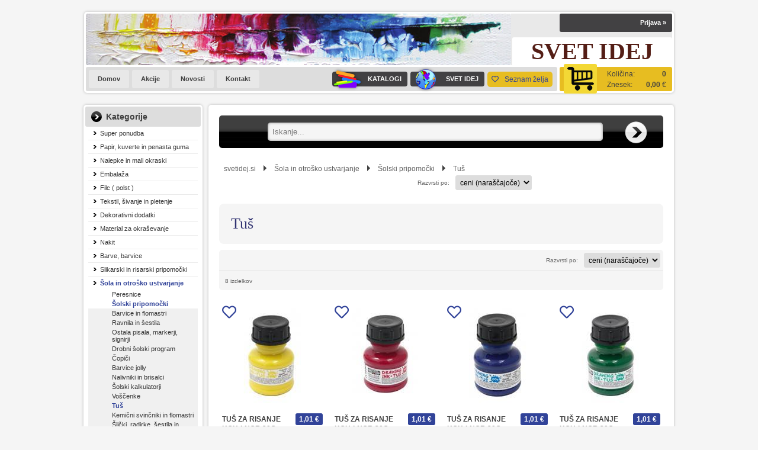

--- FILE ---
content_type: text/html; charset=utf-8
request_url: https://www.svetidej.si/katalog/297/tus
body_size: 14044
content:

<!DOCTYPE html>
<html lang='sl' data-shoptype='B2C' data-skin='svetidej' data-userstatus='anonymous'>

<head><meta charset="UTF-8" />
    <meta name="viewport" content='width=1024'/>
    <meta name='robots' content='index, follow' /><meta name='Googlebot' content='follow' /><meta name="fragment" content="!"><link rel="canonical" href="https://www.svetidej.si/katalog/297/tus" />

    <!--[if IE]><meta http-equiv="X-UA-Compatible" content="IE=Edge" /><![endif]-->
    <style>@font-face{font-family:'Open Sans';font-style:normal;font-weight:300;src:url('/css/fonts/open-sans-v27-latin-ext_latin-300.eot');src:local(''),url('/css/fonts/open-sans-v27-latin-ext_latin-300.eot?#iefix') format('embedded-opentype'),url('/css/fonts/open-sans-v27-latin-ext_latin-300.woff2') format('woff2'),url('/css/fonts/open-sans-v27-latin-ext_latin-300.woff') format('woff'),url('/css/fonts/open-sans-v27-latin-ext_latin-300.ttf') format('truetype'),url('/css/fonts/open-sans-v27-latin-ext_latin-300.svg#OpenSans') format('svg')}@font-face{font-family:'Open Sans';font-style:normal;font-weight:500;src:url('/css/fonts/open-sans-v27-latin-ext_latin-500.eot');src:local(''),url('/css/fonts/open-sans-v27-latin-ext_latin-500.eot?#iefix') format('embedded-opentype'),url('/css/fonts/open-sans-v27-latin-ext_latin-500.woff2') format('woff2'),url('/css/fonts/open-sans-v27-latin-ext_latin-500.woff') format('woff'),url('/css/fonts/open-sans-v27-latin-ext_latin-500.ttf') format('truetype'),url('/css/fonts/open-sans-v27-latin-ext_latin-500.svg#OpenSans') format('svg')}@font-face{font-family:'Open Sans';font-style:normal;font-weight:400;src:url('/css/fonts/open-sans-v27-latin-ext_latin-regular.eot');src:local(''),url('/css/fonts/open-sans-v27-latin-ext_latin-regular.eot?#iefix') format('embedded-opentype'),url('/css/fonts/open-sans-v27-latin-ext_latin-regular.woff2') format('woff2'),url('/css/fonts/open-sans-v27-latin-ext_latin-regular.woff') format('woff'),url('/css/fonts/open-sans-v27-latin-ext_latin-regular.ttf') format('truetype'),url('/css/fonts/open-sans-v27-latin-ext_latin-regular.svg#OpenSans') format('svg')}@font-face{font-family:'Open Sans';font-style:normal;font-weight:600;src:url('/css/fonts/open-sans-v27-latin-ext_latin-600.eot');src:local(''),url('/css/fonts/open-sans-v27-latin-ext_latin-600.eot?#iefix') format('embedded-opentype'),url('/css/fonts/open-sans-v27-latin-ext_latin-600.woff2') format('woff2'),url('/css/fonts/open-sans-v27-latin-ext_latin-600.woff') format('woff'),url('/css/fonts/open-sans-v27-latin-ext_latin-600.ttf') format('truetype'),url('/css/fonts/open-sans-v27-latin-ext_latin-600.svg#OpenSans') format('svg')}@font-face{font-family:'Open Sans';font-style:normal;font-weight:700;src:url('/css/fonts/open-sans-v27-latin-ext_latin-700.eot');src:local(''),url('/css/fonts/open-sans-v27-latin-ext_latin-700.eot?#iefix') format('embedded-opentype'),url('/css/fonts/open-sans-v27-latin-ext_latin-700.woff2') format('woff2'),url('/css/fonts/open-sans-v27-latin-ext_latin-700.woff') format('woff'),url('/css/fonts/open-sans-v27-latin-ext_latin-700.ttf') format('truetype'),url('/css/fonts/open-sans-v27-latin-ext_latin-700.svg#OpenSans') format('svg')}@font-face{font-family:'Open Sans';font-style:normal;font-weight:800;src:url('/css/fonts/open-sans-v27-latin-ext_latin-800.eot');src:local(''),url('/css/fonts/open-sans-v27-latin-ext_latin-800.eot?#iefix') format('embedded-opentype'),url('/css/fonts/open-sans-v27-latin-ext_latin-800.woff2') format('woff2'),url('/css/fonts/open-sans-v27-latin-ext_latin-800.woff') format('woff'),url('/css/fonts/open-sans-v27-latin-ext_latin-800.ttf') format('truetype'),url('/css/fonts/open-sans-v27-latin-ext_latin-800.svg#OpenSans') format('svg')}</style><link href="/css/general?v=PfzDz1Ni89L6Z-jKZvtCxhQyb4pDaNQqOPqL7pas3UY1" rel="stylesheet"/>

    <script>function docReady(fn){ if (document.readyState==="complete" || document.readyState==="interactive"){ setTimeout(fn,1); } else { document.addEventListener("DOMContentLoaded",fn); } }</script>
    <link rel='shortcut icon' href='/skin/birokebsi/svetidej/favicon.ico' /><!-- Global site tag (gtag.js) -->
                                    <script async src='https://www.googletagmanager.com/gtag/js?id=G-97K79GSMDP'></script>
                                    <script>
                                      window.dataLayer = window.dataLayer || [];
                                      function gtag(){dataLayer.push(arguments);}
                                      gtag('js', new Date());
                                      gtag('config', 'G-97K79GSMDP');
                                    </script><meta property="og:title" content="Tuš - Šolski pripomočki - Šola in otroško ustvarjanje - svetidej.si" /><meta property="og:type" content="website" /><meta property="og:site_name" content="Svet Idej" /><meta property="og:url" content="https://www.svetidej.si/katalog/297/tus" /><meta property="og:description" content="Vabimo vas v svet ustvarjalnosti, kjer boste našli pripomočke za likovno, ljubiteljsko, otroško ustvarjanje, šivanje, pletenje, vezenje, predvsem pa veliko novih idej, drugačnih, kot smo jih vajeni." /><title>
	Tuš - Šolski pripomočki - Šola in otroško ustvarjanje - svetidej.si
</title><meta name="description" content="Vabimo vas v svet ustvarjalnosti, kjer boste našli pripomočke za likovno, ljubiteljsko, otroško ustvarjanje, šivanje, pletenje, vezenje, predvsem pa veliko novih idej, drugačnih, kot smo jih vajeni." /><meta name="keywords" content="Tuš,Šolski,pripomočki,Šola,in,otroško,ustvarjanje" /></head>
<body id="Body1" class="bodyProducts">



<div class='contentOverlay'></div>
<div id='bottombar' class='contact'>
    <div class='top'>
        <a class='close' href='javascript:' aria-label='Zapri'></a>
    </div>
    
</div>

<header>
    
<div id="headerContainer">
    <div id='user-nav' class='hide'>
        <a href='/login.aspx' id='header-login'>Prijava <span>»</span></a>
    </div>
    <div id='slogan' class='hide'>SVET IDEJ</div>
    
<div id='basket' class='hide'>
    <a href='javascript:'  aria-label='Košarica'></a>
    <span class='qtyLabel'>Količina:</span>
    <p class="qty sl">0</p>
    <br />
    <span class='sumLabel'>Znesek:</span>
    <p class='sum'>0,00 <b>€</b></p>
    <div id='basketList'></div>
</div>

<script>
// <!--
docReady(function () {
    
    $('#basket a').click(function () {
        if ($('#basketList div').is(':hidden')) {
            basketOverlay();
        } else {
            basketOverlayClose();
        }
    });
});
// -->
</script>
    <nav>
        <ul>
            <li><a href='/' title='Domov'>Domov</a></li>
            <li><a href='/products.aspx?view=action#sort=discount' title='Akcije'>Akcije</a></li>
            <li><a href='/products.aspx?view=date#sort=date' title='Novo'>Novosti</a></li>
            <li><a href='/content.aspx?id=3' title='Kontakt'>Kontakt</a></li>
        </ul>
    </nav>
    <nav id='customNav' class='hide'>
        <ul>
            <li><a href='/content.aspx?id=8' title='Katalog'><span id="catalogs"></span>KATALOGI</a></li>
            <li><a href='/ustvarjalne-ideje' title='Ustvarjalne ideje'><span id="svetidej"></span>SVET IDEJ</a></li>
            <li><div id='wishlist' class='hide '><a href='/profil/seznam-zelja' title='Seznam želja'><i class='far fa-heart'></i><span>Seznam želja</span></a></div></li>
        </ul>
    </nav>
</div>


<div id='search' class='hide'>
    <input type='text' autocomplete='off' maxlength='40' inputmode='search' />
    <a href='javascript:' title='Iskanje'><i class='fas fa-search'></i></a>    
</div>

<script>
// <!--
docReady(function() {
    $('#search').find('a').click(function () {
        var obj = $('#search input[type=text]');
        if ((obj.val() == '') || (obj.val() == obj.attr('placeholder'))) return false;
        var needsReload = getParam('search');
        document.location = "/products.aspx?view=search#!search=" + encodeURIComponent(obj.val());
        if (needsReload) location.reload();
    });
    $('#search input[type=text]').keypress(function (e) {
        if (e.which == 13) {
            e.preventDefault();
            $(this).parent().find('a').click();
        }
    });
    $('#search input').attr('placeholder', sSearchTip);



    $('#search input').autocomplete({
        serviceUrl: '/v2/getAjaxSearchResults.ashx',
        minChars: 3,
        triggerSelectOnValidInput: false,
        preserveInput: true,
        groupBy: 'category',
        formatResult: _formatResult,
        onSearchError: function (query, jqXHR, textStatus, errorThrown) {},
        onSelect: function (suggestion) {
            document.location = suggestion.data.url;
        }
    });
    
    function _formatResult(suggestion, currentValue) {
        //console.dir(suggestion);
        if (!currentValue) {
            return suggestion.value;
        }

        var utils = (function () {
            return {
                escapeRegExChars: function (value) {
                    return value.replace(/[|\\{}()[\]^$+*?.]/g, "\\$&");
                },
                createNode: function (containerClass) {
                    var div = document.createElement('div');
                    div.className = containerClass;
                    div.style.position = 'absolute';
                    div.style.display = 'none';
                    return div;
                }
            };
        }());

        var pattern = new RegExp("(" + currentValue.trim().split(" ").join("|") + ")", "gi");
        return suggestion.data.html.replace("[VALUE]", suggestion.value.replace(new RegExp(pattern, 'gi'), '<strong>$1<\/strong>'));
    };


});
// -->
</script>

<script>
// <!--
    docReady(function() {
        $('.bodyProducts #container article, .bodyProduct #container article').first().prepend($('#search'));
        $('.bodyProducts #search, .bodyProduct #search').show();
    });
// -->
</script>

<div class="popup_overlay" style="display: none;">
<div id="newsletterPopup">
<p><strong>Prijavite se na e-novice</strong>Bodite med prvimi, ki izvejo za nove izdelke, posebne ponudbe in koristne nasvete.</p>
<input id="txtNewsletter" type="email" autocomplete="on" placeholder="Vnesite svoj e-mail" aria-label="Vnesite svoj e-mail" aria-invalid="false" tabindex="0" /> <input type="checkbox" id="chkNewsletter" checked="checked" style="display: none;" tabindex="202" /> <button id="btnNewsletter" class="btnNewsletter" data-source="pop-up" type="button" tabindex="1">Vpišite se</button> <span class="close">×</span></div>
</div>
<script>
    // <!--
    docReady(function () {
        var actionBannerStatus = $.cookie('newsletterPopupStatus');
        if (actionBannerStatus != '1') {
            setTimeout(function () {
                $('.popup_overlay').prependTo($('body')).show();
                $('#newsletterPopup').show();
            }, 10000);
        }
        $('#newsletterPopup>span.close').click(function () { //,.popup_overlay
            $('#newsletterPopup').hide();
            $('.popup_overlay').hide();
            $.cookie('newsletterPopupStatus', '1', { path: '/' });
        });
        attachNewsletterControls();
    });
    // -->
</script>
    
</header>
<script>
// <!--
    var bUpperCase = "1";
var sSearchTip = "Iskanje...";
var sEmailInvalid = "Vnešeni e-mail naslov je neveljaven.";
var sEmailMisspelled = "Ste morda mislili";
var sNewsletterTip = "Vnesite svoj e-mail naslov.";
var sNewsletterNotConfirmed = "Prosimo, da obkljukate spodnje soglasje.";
var sNewsletterSuccess = "Prijava je bila uspešna!";
var sNewsletterFailed = "Pri pošiljanju e-mail obvestila o prijavi na prejemanje novic je prišlo do napake :(<br />Prijava je bila kljub temu uspešna.";
var sContactFormSuccess = "Sporočilo je bilo uspešno poslano!";
var sBasketIsEmpty = "Vaša košarica je prazna.";
var bBasketPreviewDisableAutoClose = "0";
var sCompanySourceVasco = "Podatki so bili prebrani iz šifranta naših partnerjev.";
var sCompanySourceVPI = "Podatki so bili prebrani iz Vasco poslovnega imenika (VPI).";
var sCompanySourceVIES = "Podatki so bili prebrani iz uradne <a href='http://ec.europa.eu/taxation_customs/vies/' title='VAT Information Exchange System (VIES)' rel='nofollow' target='_blank'>EU VIES baze</a>.";
var sCompanyDetailsNotFound = "Podatkov o podjetju ni bilo mogoče najti.";
var sErrorTitle = "Prišlo je do nepričakovane napake :(";
var sErrorNotified = "Podrobnosti o napaki so bile posredovane administratorju.";
var sJsPleaseWait = "Trenutek...";
var sJsContinue = "Nadaljuj...";
var sOrderFinishing = "Zaključujem naročilo, samo trenutek...";
var sBasketRemove = "Izdelek je odstranjen.";
var sPaymentRedirect = "Preusmerjam na plačilno stran, samo trenutek...";
var sContactFormNameRequired = "Vnesite ime in priimek.";
var sContactFormEmailRequired = "Vnesite veljaven e-mail naslov.";
var sContactFormPhoneRequired = "Vnesite vašo telefonsko številko.";
var sContactFormPhoneInvalid = "Vnesite veljavno telefonsko številko.";
var sContactFormMessageRequired = "Vnesite sporočilo.";
var sPackagingQuantityUpdateInfo = "Ta artikel je pakiran po {quantity-package} {unit} skupaj, zato ga v količini {quantity-user} {unit} žal ni mogoče naročiti. Količina je bila samodejno popravljena na {quantity-more} {unit}";
var sPackagingQuantityLess = ", lahko pa jo zmanjšate na {quantity-less} {unit}";
var sNewsletterPlaceholder = "Vaš e-mail naslov...";
var sStockReminderAddedSuccess = "Uspešno ste se prijavili na obveščanje o zalogi. Ko bo izdelek ponovno na zalogi, vas obvestimo.";
var sPriceReminderAddedSuccess = "Uspešno ste se prijavili na obveščanje o znižanju cene. Ko se izdelku zniža cena, vas obvestimo.";
var sAvailabilityAskReachedStock = "Zaloga izdelka je manjša kot količina, ki jo želite naročiti. Ga želite kljub temu dodati v košarico?";
var sAvailabilityAskNoStock = "Izdelka ni na zalogi. Ga želite kljub temu dodati v košarico?";
var sYes = "Da";
var sNo = "Ne";
var sjsProductOptions = "Pozabili ste izbrati izvedbo izdelka!";
var sjsProductError = "Tega artikla ni mogoče dodati v košarico. Prosimo, da nas o napaki obvestite.";
var bSlideDown = true;
var wishlistEnabled = true;
var filterStockOnlyCheckedByDefault = false;
var sDecimalSeparator = ",";
var iDefaultCountry = "705";
var iCountrySI = "705";
var iCountryHR = "191";
var iCountryDE = "276";
var iCountryAT = "40";
var iCountryIT = "380";
var wishlistUrl = '/profil/seznam-zelja';
    // -->
</script>
<div id="contentWrapper">
    <div id='container'>
        


<div class='categoriesWrapper'>
    
    <div id="categories" class="roundbox">
        <h3>Kategorije</h3>
        <ul><li><a class='toplevel hasChilds' href='/katalog/2649/super-ponudba' data-id='2649' title='Super ponudba'>Super ponudba</a></li>
<li><a class='toplevel hasChilds' href='/katalog/2028/papir-kuverte-in-penasta-guma' data-id='2028' title='Papir, kuverte in penasta guma'>Papir, kuverte in penasta guma</a></li>
<li><a class='toplevel hasChilds' href='/katalog/2029/nalepke-in-mali-okraski' data-id='2029' title='Nalepke in mali okraski'>Nalepke in mali okraski</a></li>
<li><a class='toplevel hasChilds' href='/katalog/8/embalaza' data-id='8' title='Embalaža'>Embalaža</a></li>
<li><a class='toplevel hasChilds' href='/katalog/2442/filc-polst' data-id='2442' title='Filc ( polst )'>Filc ( polst )</a></li>
<li><a class='toplevel hasChilds' href='/katalog/2032/tekstil-sivanje-in-pletenje' data-id='2032' title='Tekstil, šivanje in pletenje'>Tekstil, šivanje in pletenje</a></li>
<li><a class='toplevel hasChilds' href='/katalog/2542/dekorativni-dodatki' data-id='2542' title='Dekorativni dodatki'>Dekorativni dodatki</a></li>
<li><a class='toplevel hasChilds' href='/katalog/2034/material-za-okrasevanje' data-id='2034' title='Material za okraševanje'>Material za okraševanje</a></li>
<li><a class='toplevel hasChilds' href='/katalog/2033/nakit' data-id='2033' title='Nakit'>Nakit</a></li>
<li><a class='toplevel hasChilds' href='/katalog/2002/barve-barvice' data-id='2002' title='Barve, barvice'>Barve, barvice</a></li>
<li><a class='toplevel hasChilds' href='/katalog/2027/slikarski-in-risarski-pripomocki' data-id='2027' title='Slikarski in risarski pripomočki'>Slikarski in risarski pripomočki</a></li>
<li><a class='toplevel hasChilds on' href='/katalog/2624/sola-in-otrosko-ustvarjanje' data-id='2624' title='Šola in otroško ustvarjanje'>Šola in otroško ustvarjanje</a>
<ul><li><a class='hasChilds' href='/katalog/17/peresnice' data-id='17' title='Peresnice'>Peresnice</a></li>
<li><a class='hasChilds on' href='/katalog/27/solski-pripomocki' data-id='27' title='Šolski pripomočki'>Šolski pripomočki</a>
<ul><li><a href='/katalog/102/barvice-in-flomastri' data-id='102' title='Barvice in flomastri'>Barvice in flomastri</a></li>
<li><a href='/katalog/201/ravnila-in-sestila' data-id='201' title='Ravnila in šestila'>Ravnila in šestila</a></li>
<li><a href='/katalog/202/ostala-pisala-markerji-signirji' data-id='202' title='Ostala pisala, markerji, signirji'>Ostala pisala, markerji, signirji</a></li>
<li><a href='/katalog/203/drobni-solski-program' data-id='203' title='Drobni šolski program'>Drobni šolski program</a></li>
<li><a href='/katalog/204/copici' data-id='204' title='Čopiči'>Čopiči</a></li>
<li><a href='/katalog/205/barvice-jolly' data-id='205' title='Barvice jolly'>Barvice jolly</a></li>
<li><a href='/katalog/206/nalivniki-in-brisalci' data-id='206' title='Nalivniki in brisalci'>Nalivniki in brisalci</a></li>
<li><a href='/katalog/208/solski-kalkulatorji' data-id='208' title='Šolski kalkulatorji'>Šolski kalkulatorji</a></li>
<li><a href='/katalog/294/voscenke' data-id='294' title='Voščenke'>Voščenke</a></li>
<li><a class='on selected' href='/katalog/297/tus' data-id='297' title='Tuš'>Tuš</a></li>
<li><a href='/katalog/2621/kemicni-svincniki-in-flomastri' data-id='2621' title='Kemični svinčniki in flomastri'>Kemični svinčniki in flomastri</a></li>
<li><a href='/katalog/2622/silcki-radirke-sestila-in-tehnicni-svincniki' data-id='2622' title='Šilčki, radirke, šestila in tehnični svinčniki'>Šilčki, radirke, šestila in tehnični svinčniki</a></li>
<li><a href='/katalog/2623/solske-in-pisarniske-potrebscine' data-id='2623' title='Šolske in pisarniške potrebščine'>Šolske in pisarniške potrebščine</a></li>
<li><a href='/katalog/2657/table-za-pisanje-s-kredo' data-id='2657' title='Table za pisanje s kredo'>Table za pisanje s kredo</a></li>
<li><a href='/katalog/279/pripomocki-za-likovni-pouk' data-id='279' title='Pripomočki za likovni pouk'>Pripomočki za likovni pouk</a></li>
</ul>
</li>
<li><a class='hasChilds' href='/katalog/28/papirni-program' data-id='28' title='Papirni program'>Papirni program</a></li>
<li><a class='hasChilds' href='/katalog/2737/vse-za-najmlajse' data-id='2737' title='Vse za najmlajše'>Vse za najmlajše</a></li>
<li><a class='hasChilds' href='/katalog/56/solske-torbe-in-nahrbtniki' data-id='56' title='Šolske torbe in nahrbtniki'>Šolske torbe in nahrbtniki</a></li>
</ul>
</li>
<li><a class='toplevel hasChilds' href='/katalog/2030/ustvarjalni-pripomocki' data-id='2030' title='Ustvarjalni pripomočki'>Ustvarjalni pripomočki</a></li>
<li><a class='toplevel hasChilds' href='/katalog/2035/modelirne-mase-kalupi-svece-in-mila' data-id='2035' title='Modelirne mase, kalupi, sveče in mila'>Modelirne mase, kalupi, sveče in mila</a></li>
<li><a class='toplevel hasChilds' href='/katalog/2024/knjige-in-prirocniki' data-id='2024' title='Knjige in priročniki'>Knjige in priročniki</a></li>
<li><a class='toplevel hasChilds' href='/katalog/2036/orodje-strojcki-in-zascitna-sredstva' data-id='2036' title='Orodje, strojčki in zaščitna sredstva'>Orodje, strojčki in zaščitna sredstva</a></li>
<li><a class='toplevel' href='/katalog/2329/poroka' data-id='2329' title='Poroka'>Poroka</a></li>
<li><a class='toplevel' href='/katalog/2328/velika-noc' data-id='2328' title='Velika noč'>Velika noč</a></li>
<li><a class='toplevel hasChilds' href='/katalog/2404/bozic-novo-leto' data-id='2404' title='Božič, novo leto'>Božič, novo leto</a></li>
<li><a class='toplevel' href='/katalog/2727/rojstnodnevna-zabava' data-id='2727' title='Rojstnodnevna zabava'>Rojstnodnevna zabava</a></li>
</ul>
    </div>
    
</div>




<article>
    <div class='category-path'><a class='home' href='/'>svetidej.si</a> <b></b> <a href='/katalog/2624/sola-in-otrosko-ustvarjanje' title='Šola in otroško ustvarjanje'>Šola in otroško ustvarjanje</a> <b></b> <a href='/katalog/27/solski-pripomocki' title='Šolski pripomočki'>Šolski pripomočki</a> <b></b> <a href='/katalog/297/tus' title='Tuš' class='on'>Tuš</a><div id='sorting'>
	<select onchange='getProducts();' data-default='price'>
	<option value='name'>nazivu</option>	<option value='price' selected>ceni (naraščajoče)</option>	<option value='price-desc'>ceni (padajoče)</option>	<option value='discount'>popustu</option>	<option value='code'>šifri</option>	<option value='date'>novostih</option>	<option value='brand'>znamki</option>	<option value='category'>kategoriji</option>	</select>
	<label>Razvrsti po:</label></div>
<div class='clear'></div></div>
    <div id='article-title'>
        <h1>Tuš</h1>
        
        
        
    </div>
    <div id='container-sorting'>
        
        
        
        <div id='sorting'>
	<select onchange='getProducts();' data-default='price'>
	<option value='name'>nazivu</option>	<option value='price' selected>ceni (naraščajoče)</option>	<option value='price-desc'>ceni (padajoče)</option>	<option value='discount'>popustu</option>	<option value='code'>šifri</option>	<option value='date'>novostih</option>	<option value='brand'>znamki</option>	<option value='category'>kategoriji</option>	</select>
	<label>Razvrsti po:</label></div>

        <div class='clear'></div>
    </div>
    
    
    <div id='products'></div>
    
</article>


<script>
    // <!--
    var currentPage;
    var jumpFlag = false;
    
    var maxPages = 1;

    

    var scrollListener = function () {
        $(window).on("scroll", function () {

            if ($("#products div.loading").length != 0) 
                return false;
            
            var topScroll = $(window).scrollTop();
            var offsetScroll = $(document).height() - $(window).height() - $('footer').height() - ($('li', $('.product-list')).height() * 2) ;

            if (topScroll >= offsetScroll) {

                if ($('#autoload').length == 0) return false;

                maxPages = $('#autoload').attr('max');
                currentPage++;

                if (currentPage > maxPages)
                    return false;

                getProducts(false, currentPage, true);
            }
        });
    };

    docReady(function () {
        currentPage = getParam('page');
        if (!currentPage) {
            currentPage = 1;
        }

        scrollListener();
        
        if (getParam('search') != undefined) {
            if($('#search input')) $('#search input').val(decodeURIComponent(getParam('search')));
        }

        if (getParam('sort') != undefined) {
            if ($('#sorting select')) $('#sorting select').val(decodeURIComponent(getParam('sort')));
        }

        if (getParam('pagesize') != undefined) {
            if ($('#pagesize select')) $('#pagesize select').val(decodeURIComponent(getParam('pagesize')));
        }

        /*if (getParam('brands') != undefined) {
            $.each(decodeURIComponent(getParam('brands')).split(','), function () {
                $('input[name="brands"]#' + this).prop('checked', true).parent().addClass('checkboxChecked');
            });
        }*/

        
            getProducts();
        
        

        $('#products').on('click', '.add', function (e) {
            var product = {};
            product.id = $(this).attr("product-id");
            if ($(this).closest('.basket').find('input').length > 0) {
                var obj = $(this).closest('.basket').find('input')[0];
                product.qty = AutoNumeric.getAutoNumericElement(obj).getNumericString();
            }
            if ($(this).closest('.basket').find('select').length > 0) {
                product.qty = $(this).closest('.basket').find('select').val();
            }
            if (product.qty == undefined) product.qty = 1;
            if (product.qty == 0) return false;

            product.weight = 0;
            if ($('select[data-type=weights]').length > 0) {
                product.weight = $('select[data-type=weights] option:selected:not(:empty)').val();
            }
            if (($(this).attr('data-required') == 'weights') && (product.weight == 0)) return false;

            product.isCumulativeQty = true;

            product.remark = $(this).attr("product-extra");
            if (product.remark == undefined) product.remark = '';

            var result = addToBasket(product, false, product.remark);
            result.success(function (r) {
                if (r.d == 'success') {
                    $(this).addClass("added");
                    getProducts(true);
                }
            });

        });

    });

    /*function getSelectedBrands() {
        return $('input[name="brands"]:checked').map(function () {
            return $(this).attr('id');
        }).get().join(',');
    }*/

    function changeViewType(obj) {
        $.ajax({
            type: "POST",
            url: "/ajax/webMethods.aspx/setViewType",
            data: "{ sViewType: '" + $(obj).attr('id') + "' }",
            contentType: "application/json; charset=utf-8",
            dataType: "json",
            success: function (r) {
                if (r.d == 'success') {
                    $(obj).parent().find('.on').removeClass('on');
                    $(obj).addClass('on');
                    getProducts();
                }
            }
        });
    }

    function jumpToSavedPosition() {
        //if (getParam('page') != undefined) {
        var scrollPos = localStorage.getItem('scrollPos')
        var lastUrl = localStorage.getItem('lastUrl')
        //console.dir('lastUrl: ' + lastUrl + ' - scrollPos: ' + scrollPos);
        if ((scrollPos > 0) && (lastUrl == window.location.href)) {
            jumpFlag = true;
            $(window).scrollTop(scrollPos);
            //console.dir($(window).scrollTop());
        }
        localStorage.removeItem('scrollPos');
        localStorage.removeItem('lastUrl');
        //}
    }

    function getProducts(resetPaging, page, append) {
        var id = getQuerystringByName('id');
        var category = getParameterByName('category');
        var brand = getParameterByName('brand');

        var view = getQuerystringByName('view');

        var viewtype = getQuerystringByName('viewtype');
        if (viewtype == undefined || viewtype == '') {
            viewtype = $('#viewtype').find('.on').attr('id');
        }
        else {
            $('#viewtype').find('.on').removeClass('on').parent().find('a#' + viewtype).addClass('on');
        }

        var sort = $('#sorting select').val();
        var sortDefault = $('#sorting select').attr('data-default');
        if (sort == undefined || sort == sortDefault) sort = '';
        setParam('sort', encodeURIComponent(sort));

        var actionid = getQuerystringByName('actionid');

        var search = $('#search input').val();
        if (search == undefined || search == sSearchTip) search = '';
        setParam('search', encodeURIComponent(search));

        if (page != '') {
            if (IsNumeric(page, false) == false) page = '';
            var iPages = parseInt($('.page-select b').html());
            if (parseInt(page) > iPages) {
                page = iPages.toString();
                $('.page-select b').html(page);
            }
        }
        if (resetPaging == false && page != '' && !append) scrollTo('#article-title');
        if (resetPaging == true) page = '';
        if (page == '' && (getParam('page') != undefined && getParam('page') != '')) page = decodeURIComponent(getParam('page'));
        if (page == '' || page <= 1) page = '';
        setParam('page', encodeURIComponent(page));

        var pagesize = $('#pagesize select').val();
        var pageSizeDefault = $('#pagesize select').attr('data-default');
        if (pagesize == undefined || pagesize == pageSizeDefault) pagesize = '';
        setParam('pagesize', encodeURIComponent(pagesize));

        var selectionId = decodeURIComponent(getParam('selection'));
        if (selectionId == 'undefined') selectionId = '';
        setParam('selection', encodeURIComponent(selectionId));

        if ($('#chkOnlyInStock').length > 0) {
            var stock = $('#chkOnlyInStock').prop('checked');
            if (stock == undefined) stock = '';
            setParam('stock', stock);
        }

        if ($('#chkOnlyInAction').length > 0) {
            var action = $('#chkOnlyInAction').prop('checked');
            if (action == undefined) action = '';
            setParam('action', action);
        }

        var limit = getQuerystringByName('limit');
        if (limit == undefined) limit = '';

        var sUrl = '/v2/getAjaxProductsList.ashx'
                + '?id=' + encodeURIComponent(id)
                + '&category=' + encodeURIComponent(category)
                + '&brand=' + encodeURIComponent(brand)
                + '&view=' + encodeURIComponent(view)
                + '&viewtype=' + encodeURIComponent(viewtype)
                + '&sort=' + encodeURIComponent(sort)
                + '&actionid=' + encodeURIComponent(actionid)
                + '&search=' + encodeURIComponent(search)
                + '&page=' + encodeURIComponent(page)
                + '&pagesize=' + encodeURIComponent(pagesize)
                + '&selection=' + encodeURIComponent(selectionId)
                + '&limit=' + encodeURIComponent(limit);

        var categories = getQuerystringByName('categories');
        if (categories != '') sUrl += '&categories=' + encodeURIComponent(categories);

        if ($('.filter').length > 0) {
            filters = '';

            // create dash delimited filter string
            // price slider (requried to be on the top to avoid error when generating sql condition on serverside)
            $('.filters .filterSlider').each(function (key) {

                var sliderId = $(this).attr('id');
                var list = [];

                //$('span.filter').each(function (index) {
                $('span.filter', $(this)).each(function (index) {
                    var id = $(this).attr('data-id');
                    var defaultValue = $(this).attr('data-default');
                    if (!defaultValue) {
                        defaultValue = '0';
                    }

                    if (($(this).text() != defaultValue) && (id != undefined)) {
                        //filters += $(this).text() + '|' + $(this).attr('data-id') + '-and-';
                        list.push($(this).text() + '-' + id + '-');
                    }
                });

                // add filter
                if (list.length > 0) {
                    //filters += list.join('-range-') + '|' + sliderId + '-and-';
                    filters += sliderId.toLowerCase() + '|' + list.join('-range-') + '-and-';
                }

                // reset the list
                list = [];
            });
            
            // checkboxes - filters list         
            $('.filters>ul, .filters>div>ul').each(function (key) {

                var groupId = $(this).attr('id');
                var list = [];

                // traverse through checkboxes (for each filter) and get all checked checkboxes 
                $('input.filter', $(this)).each(function (key) {

                    if (($(this).prop('checked') == true) && ($(this).attr('data-id') != undefined)) {
                        list.push($(this).attr('data-id'));
                    }                    
                });

                // add filter
                if (list.length > 0) {                 
                    //filters += list.join('-or-') + '|' + groupId + '-and-';
                    filters += groupId.toLowerCase() + '|' + list.join('-or-') + '-and-';
                }

                // reset the list
                list = [];                
            });

            // dropdowns
            $('.filters>select.filter, .filters>div>select.filter').each(function (index) {
                if (($(this).val() != '0') && ($(this).val() != undefined)) {
                    //filters += $(this).val() + '|' + $(this).attr('id') + '-and-';
                    filters += $(this).attr('id').toLowerCase() + '|' + $(this).val() + '-and-';
                }
            });

            // remove last dash (-)
            if (filters) {
                filters = filters.slice(0, -5);
                //filters = Base64.encode(filters);
                filters = encodeURIComponent(filters).replaceAll('%7C', '|');
            }

            setParam('filters', filters);
        }

        var filters = getParam('filters');
        if (filters != undefined) sUrl += '&filters=' + filters;

        var hidefilters = getParam('hidefilters');
        if (hidefilters != undefined) sUrl += '&hidefilters=' + hidefilters;

        var action = getParam('action');
        if (action != undefined) sUrl += '&action=' + action;

        var stock = getParam('stock');
        if (stock != undefined) sUrl += '&stock=' + stock;
        
        var filter = getParam('filter');
        var vehicleType = getParam('vehicleType');
        var width = getParam('width');
        var profile = getParam('profile');
        var diameter = getParam('diameter');
        var screwNr = getParam('screwNr');
        var screwRatio = getParam('screwRatio');
        var type = getParam('type');
        if (filter != undefined) sUrl += '&filter=' + filter;
        if (vehicleType != undefined) sUrl += '&vehicleType=' + vehicleType;
        if (width != undefined) sUrl += '&width=' + width;
        if (profile != undefined) sUrl += '&profile=' + profile;
        if (diameter != undefined) sUrl += '&diameter=' + diameter;
        if (screwNr != undefined) sUrl += '&screwnr=' + screwNr;
        if (screwRatio != undefined) sUrl += '&screwratio=' + screwRatio;
        if (type != undefined) sUrl += '&type=' + type;

        sUrl += '&append=' + (append == true);

        // do not trigger again if already loading
        if (append == true) {
            
            $.ajax({
                type: 'GET',
                url: sUrl,
                data: '{}',
                dataType: 'html',
                success: function (response) {

                    var productsHtml = $("#productList", $(response)).html();
                    $('#products').append(productsHtml);
                    
                    refreshQuantity();
                    attachAutoNumericEventToObject();
                    attachWishlistButton();

                    //console.log('success');
                },
                complete: function () {
                    $("#products div.loading").remove();
                    $("*").css("cursor", "");

                    jumpToSavedPosition();
                    //console.log('append complete');
                },
                beforeSend: function () {
                    var total = $('#autoload').last().data('total');
                    var pagesize = $('#autoload').last().data('pagesize');
                    var currentindex = page * pagesize;
                    if (currentindex > total) currentindex = total;
                    //console.dir("(" + currentindex + ' od skupno ' + total + ")");
                    $('#products').append("<div class='loading'><div class='loadingContainer'><i class='fas fa-spinner fa-spin'></i><p>Nalagam izdelke (" + currentindex + ' od skupno ' + total + ")...</p></div></div>");
                    $("*").css("cursor", "wait");

                    //console.log('beforeSend');
                }
            });

        } else {
            $.ajax({
                type: 'GET',
                url: sUrl,
                data: '{}',
                dataType: 'html',
                success: function (response) {
                    var productsHtml = $("#productList", $(response)).html();                   
                    $('#products').html(productsHtml);

                    var filtersHtml = $("#filterList", $(response)).html();
                    if (filtersHtml) {
                        $('#filtersWrapper').html(filtersHtml).show();

                        var filtersOnTopHtml = $("#filterListOnTop", $(filtersHtml)).html();
                        if (filtersOnTopHtml) {
                            $('#filtersWrapperOnTop').html(filtersOnTopHtml);
                            $('#filtersWrapper #filterListOnTop').remove();
                        }

                        attachEventsToFilterControls();
                    }
                   
                    refreshQuantity();
                    attachAutoNumericEventToObject();
                    attachWishlistButton();

                    if ($('.product-list.table table td.image').length > 0) attachScriptToImages();
                    if ($('.product-list.table table td.event').length > 0) attachExtraEventToTable();

                    //jumpToSavedPosition();
                },
                complete: function () {
                    jumpToSavedPosition();
                    //console.log('complete');
                },
            });

        }

    }
    // -->
</script>

        <div class='clear'></div>
        
    </div>
</div>
<footer>
    
<div class='footer-wrapper'>
    <nav><a href="/" id="footer-homelink" title="Domov"></a>
<p><b>Biro Kebsi d.o.o.</b><br /><br /><b>T:</b> 01 560-87-18<br /><b>E:</b> <a href="#" onmouseover="this.href='mai' + 'lto:' + 'narocilo' + String.fromCharCode(64) + 'svetidej.si'">
<script>document.write('narocilo' + String.fromCharCode(64) + 'svetidej.si');</script>
</a></p>
</nav><nav>
<h1>Splošne informacije</h1>
<ul>
<li><a href="/content.aspx?id=1" title="O podjetju"><b></b>O podjetju</a></li>
<li><a href="/content.aspx?id=2" title="Kje smo"><b></b>Kje smo</a></li>
<li><a href="/content.aspx?id=3" title="Kontakt"><b></b>Kontakt</a></li>
<li><a href="/content.aspx?id=9" title="Naročila in dostava blaga"><b></b>Naročila in dostava blaga</a></li>
</ul>
</nav><nav>
<h1>Pogoji poslovanja</h1>
<ul>
<li><a href="/content.aspx?id=4" title="Pogoji poslovanja"><b></b>Pogoji poslovanja</a></li>
<li><a href="/content.aspx?id=5" title="Varnost osebnih podatkov"><b></b>Varnost osebnih podatkov</a></li>
</ul>
</nav>
    <nav class='last-nav hide'> 
        <div id="facebook">
            
        </div>
    </nav>
    <div class='clear'></div>
    <div id="lowerfooter">
        www.svetidej.si &copy; 2009-2026
        <a class='netit' href='https://www.net-it.si' title='NET-IT - Izdelava spletnih trgovin za Vasco stranke' target='_blank'></a>
    </div>
</div>
    
    <p class='sysinfo'><br /><br />Cene in zaloge osvežene pred 7,87min. 6754 artiklov v predpomniniku. Stran naložena v 2ms. </p>
</footer>
<script src="/js/general?v=v-mA7f0kBgPefUgY_rFv5P-cjnnaKSo5bC6HTcHPd281"></script>



<script>
// <!--
    $(document).ajaxSend(function () {
        $("*").css("cursor", "wait");
        if ($('.ajax_overlay').length==0) $('<div />').addClass('ajax_overlay').prependTo($('body'));
    }).ajaxStop(function () {
        $('.ajax_overlay').remove();
        $("*").css("cursor", "");
    }).ajaxError(function (e, x, settings, exceptionText) {
        var error = {};
        error.url = window.location.href;
        error.ajaxUrl = settings.url;
        error.ajaxData = ""
        if (settings.data) {
            const dataStr = JSON.stringify(settings.data);
            error.ajaxData = dataStr.replace("{", "").replace("}", "").replace(/"/g, "");
        }
        error.statusCode = x.status;
        error.statusText = x.statusText;
        error.responseText = "";
        if (x.responseText) error.responseText = x.responseText;
        error.exceptionText = exceptionText.toString().replace("{", "").replace("}", "").replace("\"", "");
        if ((error.statusCode == 0) && (error.exceptionText == "abort")) return false;
        sendErrorNotification(error);
    
        return false;
    });

    docReady(function () {
        var isCtrl = false;
        $(document).keyup(function (e) {
            if (e.which == 17) isCtrl = false;
        }).keydown(function (e) {
            if (e.which == 17) isCtrl = true;
            if (e.which == 32 && isCtrl == true) {
                $('.sysinfo').show();
                return false;
            }
        });

        if (document.createElement("input").placeholder == undefined) {
            $('[placeholder]').focus(function () {
                var input = $(this);
                if (input.val() == input.attr('placeholder')) {
                    input.val('');
                    input.removeClass('placeholder');
                    if(input.attr('name')=='password') input.attr('type', 'password');
                }
            }).blur(function () {
                var input = $(this);
                if (input.val() == '' || input.val() == input.attr('placeholder')) {
                    input.addClass('placeholder');
                    input.val(input.attr('placeholder'));
                    if(input.attr('name')=='password') input.attr('type', 'text');
                }
            }).blur();
        }
    });
// -->
</script>



<script>gtag('consent', 'default', {
  'analytics_storage': 'denied',  'ad_storage': 'denied'});
</script><script>
  (function(i,s,o,g,r,a,m){i['GoogleAnalyticsObject']=r;i[r]=i[r]||function(){
  (i[r].q=i[r].q||[]).push(arguments)},i[r].l=1*new Date();a=s.createElement(o),
  m=s.getElementsByTagName(o)[0];a.async=1;a.src=g;m.parentNode.insertBefore(a,m)
  })(window,document,'script','//www.google-analytics.com/analytics.js','ga');
  
  ga('create', 'UA-2239690-34', {'storage': 'none', 'clientId': 'AE94DA2754E7BCC4C0889FA14ABA3CD7', 'alwaysSendReferrer':true, 'cookieDomain': 'svetidej.si'});
ga('require', 'displayfeatures');  ga('send', 'pageview', {'anonymizeIp': true});
</script>


<!--googleoff: index-->

<noscript>
<!--JavaScript Error START-->
<div class='errorwrapper' id='javascript'><div class='errorbox'><div class='message'>
    Ups!<p>Vaš brskalnik ne podpira JavaScript ali pa je le-ta onemogočen.</p>
<p>Zaradi izboljšane uporabniške izkušnje so na spletni strani vgrajene funkcionalnosti, ki pa za delovanje potrebujejo omogočeno izvajanje JavaScript programske kode.<br /><br />Za pravilno delovanje spletne strani, v nastavitvah brskalnika <a href='http://www.enable-javascript.com' title='Kako omogočim JavaScript v mojem brskalniku?' rel='nofollow' target='_blank'>omogočite JavaScript</a> oz. ponastavite nastavitve brskalnika na privzeto raven.</p>
</div></div></div>
<!--JavaScript Error END-->
</noscript>

<!--googleon: index-->
</body>
</html>

--- FILE ---
content_type: text/html; charset=utf-8
request_url: https://www.svetidej.si/v2/getAjaxProductsList.ashx?id=&category=297&brand=&view=&viewtype=undefined&sort=&actionid=&search=&page=&pagesize=&selection=&limit=&append=false&{}
body_size: 619
content:
<div><div id='productList'><div class='pagination'>
<span>8 izdelkov</span></div>
<div class='clear'></div>
<ul class='product-list grid ' data-category='297'><li><a href='/izdelek/8593540008244/tus-za-risanje-koh-i-nor-20g'><div class='stock no' title='Zaloga'></div><h3>TUŠ ZA RISANJE KOH-I-NOR 20G</h3><p class='subtitle'>RUMENA</p>	<p class='code'>8593540008244</p>
<span class='img'><img src='/image.ashx?id=8593540008244&amp;size=160&amp;fill=1&.jpg' alt='' /></span>
</a>
<p class='price'>1,01 €</p>
<div class='add-wishlist'><a href='javascript:' data-product-id='8593540008244' class='add-to-wishlist' title='Dodaj na moj seznam'><i class='far fa-heart'></i><span>Dodaj na moj seznam</span></a></div>
</li>
<li><a href='/izdelek/8593540008251/tus-za-risanje-koh-i-nor-20g'><div class='stock no' title='Zaloga'></div><h3>TUŠ ZA RISANJE KOH-I-NOR 20G</h3><p class='subtitle'>RDEČA</p>	<p class='code'>8593540008251</p>
<span class='img'><img src='/image.ashx?id=8593540008251&amp;size=160&amp;fill=1&.jpg' alt='' /></span>
</a>
<p class='price'>1,01 €</p>
<div class='add-wishlist'><a href='javascript:' data-product-id='8593540008251' class='add-to-wishlist' title='Dodaj na moj seznam'><i class='far fa-heart'></i><span>Dodaj na moj seznam</span></a></div>
</li>
<li><a href='/izdelek/8593540008268/tus-za-risanje-koh-i-nor-20g'><div class='stock no' title='Zaloga'></div><h3>TUŠ ZA RISANJE KOH-I-NOR 20G</h3><p class='subtitle'>MODRA</p>	<p class='code'>8593540008268</p>
<span class='img'><img src='/image.ashx?id=8593540008268&amp;size=160&amp;fill=1&.jpg' alt='' /></span>
</a>
<p class='price'>1,01 €</p>
<div class='add-wishlist'><a href='javascript:' data-product-id='8593540008268' class='add-to-wishlist' title='Dodaj na moj seznam'><i class='far fa-heart'></i><span>Dodaj na moj seznam</span></a></div>
</li>
<li><a href='/izdelek/8593540008275/tus-za-risanje-koh-i-nor-20g'><div class='stock no' title='Zaloga'></div><h3>TUŠ ZA RISANJE KOH-I-NOR 20G</h3><p class='subtitle'>ZELENA</p>	<p class='code'>8593540008275</p>
<span class='img'><img src='/image.ashx?id=8593540008275&amp;size=160&amp;fill=1&.jpg' alt='' /></span>
</a>
<p class='price'>1,01 €</p>
<div class='add-wishlist'><a href='javascript:' data-product-id='8593540008275' class='add-to-wishlist' title='Dodaj na moj seznam'><i class='far fa-heart'></i><span>Dodaj na moj seznam</span></a></div>
</li>
<li><a href='/izdelek/859354000170/tus-za-risanje-koh-i-nor-20g'><div class='stock no' title='Zaloga'></div><h3>TUŠ ZA RISANJE KOH-I-NOR 20G</h3><p class='subtitle'>ZELENA</p>	<p class='code'>859354000170</p>
<span class='img'><img src='/image.ashx?id=859354000170&amp;size=160&amp;fill=1&.jpg' alt='' /></span>
</a>
<p class='price'>1,01 €</p>
<div class='add-wishlist'><a href='javascript:' data-product-id='859354000170' class='add-to-wishlist' title='Dodaj na moj seznam'><i class='far fa-heart'></i><span>Dodaj na moj seznam</span></a></div>
</li>
<li><a href='/izdelek/8593540008299/tus-za-risanje-koh-i-nor-20g'><div class='stock no' title='Zaloga'></div><h3>TUŠ ZA RISANJE KOH-I-NOR 20G</h3><p class='subtitle'>BELA</p>	<p class='code'>8593540008299</p>
<span class='img'><img src='/image.ashx?id=8593540008299&amp;size=160&amp;fill=1&.jpg' alt='' /></span>
</a>
<p class='price'>1,21 €</p>
<div class='add-wishlist'><a href='javascript:' data-product-id='8593540008299' class='add-to-wishlist' title='Dodaj na moj seznam'><i class='far fa-heart'></i><span>Dodaj na moj seznam</span></a></div>
</li>
<li><a href='/izdelek/8593539319726/tus-za-risanje-koh-i-nor-20g-crn'><div class='stock no' title='Zaloga'></div><h3>TUŠ ZA RISANJE KOH-I-NOR 20G ČRN</h3>	<p class='code'>8593539319726</p>
<span class='img'><img src='/image.ashx?id=8593539319726&amp;size=160&amp;fill=1&.jpg' alt='' /></span>
</a>
<p class='price'>1,28 €</p>
<div class='add-wishlist'><a href='javascript:' data-product-id='8593539319726' class='add-to-wishlist' title='Dodaj na moj seznam'><i class='far fa-heart'></i><span>Dodaj na moj seznam</span></a></div>
</li>
<li><a href='/izdelek/8593540008374/set-tus-za-risanje-koh-i-nor-20g'><div class='stock no' title='Zaloga'></div><h3>SET- TUŠ ZA RISANJE KOH-I-NOR 20G</h3><p class='subtitle'>6/1</p>	<p class='code'>8593540008374</p>
<span class='img'><img src='/image.ashx?id=8593540008374&amp;size=160&amp;fill=1&.jpg' alt='' /></span>
</a>
<p class='price'>6,91 €</p>
<div class='add-wishlist'><a href='javascript:' data-product-id='8593540008374' class='add-to-wishlist' title='Dodaj na moj seznam'><i class='far fa-heart'></i><span>Dodaj na moj seznam</span></a></div>
</li>
</ul>
<div class='clear'></div>
</div><div id='filterList'></div></div>